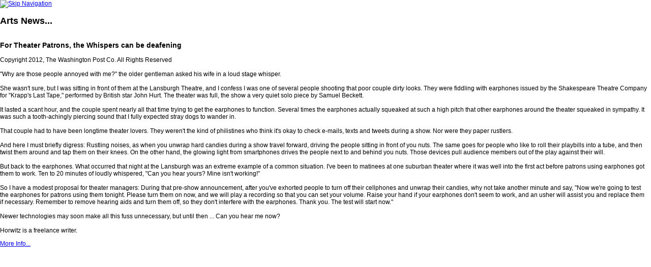

--- FILE ---
content_type: text/html; charset=utf-8
request_url: https://archive.wvculture.org/news.aspx?Agency=Arts&Id=2021
body_size: 5567
content:

<!----><!doctype html public "-//W3C//DTD XHTML 1.0 Transitional//EN" 
"http://www.w3.org/TR/xhtml1/DTD/xhtml1-transitional.dtd" >
<HTML>
	<HEAD>
		<title>West Virginia Division of Culture and History News</title> 
		<meta name="vs_showGrid" content="False">
		<meta name="GENERATOR" Content="Microsoft Visual Studio .NET 7.1">
		<meta name="CODE_LANGUAGE" Content="C#">
		<meta name="vs_defaultClientScript" content="JavaScript">
		<meta name="vs_targetSchema" content="http://schemas.microsoft.com/intellisense/ie5">
		<!-- TemplateBeginEditable name="head" -->
		<!-- Might have to change href to be relative to location of the file --><link href="../wvculture.css" type="text/css" rel="stylesheet"><LINK href="../print.css" type="text/css" rel="stylesheet" media="print">
		<!-- TemplateEndEditable -->
	</HEAD>
	<body onLoad="preload();init();" ms_positioning="GridLayout">
		<a accesskey="s" href="#start"><img src="images/Gif/pixel.gif" width="0" height="0" alt="Skip Navigation" border="0"></a> <!-- TemplateBeginEditable name="EditRegion4" -->
		<noscript>
			<div class="center_content"><A href="../../../index.html">Home</A> | <A href="../../../history/index.html">
					Archives &amp; History</A> | <A href="../../../arts/index.html">Arts</A> | <A href="../../../shpo/index.html">
					Historic Preservation</A> | <A href="../../../museum/index.html">Museums</A>
				<hr>
				<A href="../../../events.aspx">Calendar of Events</A> | <A href="../../../education.html">
					Education</A> | <a href="../../../exhibits.html">Exhibits</a> | <A href="../../../grants.html">
					Grants</A> | <A href="../../../p_and_p.html">Products &amp; Publications</A>
				| <A href="../../../agency/index.html">The Agency</A> | <A href="../../../tech_assist.html">
					Technical Assistance</A> | <A href="../../../sites/where_we_are.html">Where We 
					Are</A>
				<form action="../../../search.aspx" method="get">
					<input style="Z-INDEX: 102; WIDTH: 135px" type="text" value="Search Here..." name="Terms">
					&nbsp;&nbsp;&nbsp;&nbsp;<select style="WIDTH: 140px" name="Area"><option selected>Entire 
							Site</option>
						<option>Arts</option>
						<option value="history">Archives &amp; History</option>
						<option value="goldenseal">Goldenseal</option>
						<option value="shpo">Historic Preservation</option>
						<option value="Museum">Museums</option>
					</select>
					&nbsp;&nbsp;&nbsp;&nbsp;<input onClick="" type="submit" value="Search"><br>
					Comments or Questions about our site? <A href="mailto:webmaster@wv.gov">E-Mail 
						our Webmaster</A>
					<hr>
				</form>
			</div>
			<div id="content" style="LEFT: 0px; POSITION: absolute">
		</noscript>
		<script language="javascript" type="text/javascript" src="../Menu/framework.js"></script>
		<script language="javascript" type="text/javascript" src="../Menu/rollover.js"></script>
		<script language="javascript" type="text/javascript" src="../Menu/menu.js"></script>
		<script language="javascript" type="text/javascript">var _version = 'Pre 1.2';</script>
		<script language="javascript" type="text/javascript" src="../Menu/layer.js"></script>
		<a name="start"></a>
		<!-- TemplateEndEditable -->
		<form name="Form1" method="post" action="news.aspx?Agency=Arts&amp;Id=2021" id="Form1">
<div>
<input type="hidden" name="__VIEWSTATE" id="__VIEWSTATE" value="/[base64]" />
</div>

<div>

	<input type="hidden" name="__VIEWSTATEGENERATOR" id="__VIEWSTATEGENERATOR" value="CA8C29DA" />
</div>
			<table id="Table1" cellSpacing="0" cellPadding="0" border="0">
				<tr>
					<td colspan="3"><h2>
							<span id="HeaderLbl">Arts</span>&nbsp;News...</h2>
					</td>
				</tr>
				<tr>
					<td>
						<h3><span id="NewsTitleLbl">For Theater Patrons, the Whispers can be deafening</span></h3>
						<p><span id="NewsTextLbl">Copyright 2012, The  Washington Post Co. All Rights Reserved<br />
<br />
&quot;Why are those people annoyed with me?&quot; the older gentleman asked his  wife in a loud stage whisper.<br />
<br />
She wasn't sure, but I was sitting in front of them at the Lansburgh Theatre,  and I confess I was one of several people shooting that poor couple dirty  looks. They were fiddling with earphones issued by the Shakespeare Theatre  Company for &quot;Krapp's Last Tape,&quot; performed by British star John Hurt.  The theater was full, the show a very quiet solo piece by Samuel Beckett.<br />
<br />
It lasted a scant hour, and the couple spent nearly all that time trying to get  the earphones to function. Several times the earphones actually squeaked at  such a high pitch that other earphones around the theater squeaked in sympathy.  It was such a tooth-achingly piercing sound that I fully expected stray dogs to  wander in.<br />
<br />
That couple had to have been longtime theater lovers. They weren't the kind of  philistines who think it's okay to check e-mails, texts and tweets during a  show. Nor were they paper rustlers.<br />
<br />
And here I must briefly digress: Rustling noises, as when you unwrap hard  candies during a show travel forward, driving the people sitting in front of  you nuts. The same goes for people who like to roll their playbills into a  tube, and then twist them around and tap them on their knees. On the other  hand, the glowing light from smartphones drives the people next to and behind  you nuts. Those devices pull audience members out of the play against their  will.<br />
<br />
But back to the earphones. What occurred that night at the Lansburgh was an  extreme example of a common situation. I've been to matinees at one suburban  theater where it was well into the first act before patrons using earphones got  them to work. Ten to 20 minutes of loudly whispered, &quot;Can you hear yours?  Mine isn't working!&quot;<br />
<br />
So I have a modest proposal for theater managers: During that pre-show  announcement, after you've exhorted people to turn off their cellphones and  unwrap their candies, why not take another minute and say, &quot;Now we're  going to test the earphones for patrons using them tonight. Please turn them on  now, and we will play a recording so that you can set your volume. Raise your  hand if your earphones don't seem to work, and an usher will assist you and  replace them if necessary. Remember to remove hearing aids and turn them off,  so they don't interfere with the earphones. Thank you. The test will start  now.&quot;<br />
<br />
Newer technologies may soon make all this fuss unnecessary, but until then ...  Can you hear me now?<br />
<br />
Horwitz is a freelance writer.
</span></p>
						<p><a id="NewsLink" href="https://tinyurl.com/c79q8tj" target="_blank">More Info...</a></p>
					</td>
					<td>&nbsp;&nbsp;</td>
					<td align="center">
						<P>
							</P>
						<P>
							</P>
					</td>
				</tr>
			</table>
		</form>
		<span id="ErrorLbl"></span></DIV>
	<script defer src="https://static.cloudflareinsights.com/beacon.min.js/vcd15cbe7772f49c399c6a5babf22c1241717689176015" integrity="sha512-ZpsOmlRQV6y907TI0dKBHq9Md29nnaEIPlkf84rnaERnq6zvWvPUqr2ft8M1aS28oN72PdrCzSjY4U6VaAw1EQ==" data-cf-beacon='{"version":"2024.11.0","token":"c90714f998a24d9fa62528a4361355cb","r":1,"server_timing":{"name":{"cfCacheStatus":true,"cfEdge":true,"cfExtPri":true,"cfL4":true,"cfOrigin":true,"cfSpeedBrain":true},"location_startswith":null}}' crossorigin="anonymous"></script>
</body>
</HTML>
